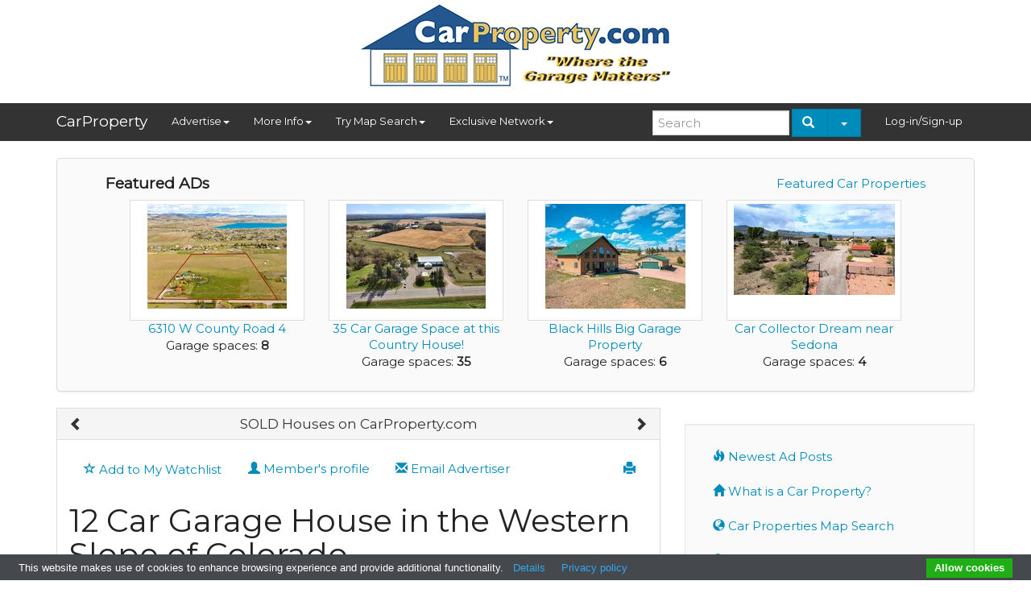

--- FILE ---
content_type: text/html; charset=utf-8
request_url: https://www.carproperty.com/12-car-garage-house-in-the-western-slope-of-colorado-ad97532377.htm
body_size: 9720
content:
<!DOCTYPE html>
<html lang="en">
<head>
    <meta charset="utf-8">
    <meta http-equiv="X-UA-Compatible" content="IE=edge">
    <meta name="viewport" content="width=device-width, initial-scale=1">

    <title>CarProperty.com / 12 Car Garage House in the Western Slope...</title>

    <meta name="description" content="12 Car Garage House in the Western Slope of Colorado: Got a house with a big garage or auto use allowed property for sale or rent? Post it here .. ...">
    <meta name="keywords" content="sold, properties, real estate, successful sales,advertising, garages, car, house, real estate">
    <meta http-equiv="Content-Type" content="text/html; charset=utf-8">
    <meta name="revisit-after" content="1 day">

    <meta property="og:site_name" content="carproperty.com"/>

            <meta property="og:url" content="https://carproperty.com/12-car-garage-house-in-the-western-slope-of-colorado-ad97532377.htm"/>
    
            <meta property="og:type" content="article"/>
        <meta property="og:title" content="12 Car Garage House in the Western Slope of Colorado"/>
        <meta property="og:description" content="View more pictures and details now"/>
    
            <meta property="og:image" content="https://carproperty.com/images/7/2377_c1012c1b4659.jpg"/>
        <meta property="og:image:type" content="image/jpeg"/>
    
    <link rel="shortcut icon" href="/favicon.ico">
    <link rel="alternate" href="/rss.php" type="application/rss+xml"/>
    <link href="/assets/css/bootstrap-yeti1.min.css?t=20220527" rel="stylesheet" type="text/css"/>
    <link href="/assets/css/lightbox.css?t=20220527" rel="stylesheet" type="text/css"/>
    <link href="/assets/css/core.css?t=20230103" rel="stylesheet" type="text/css"/>
    <script type="text/javascript" src="/assets/js/jquery-1.11.2.min.js?t=20220527"></script>
    <script type="text/javascript" src="/assets/js/bootstrap.min.js?t=20220527"></script>
    <script type="text/javascript" src="/assets/js/lightbox.min.js?t=20220527"></script>
    <script type="text/javascript"
            src="/assets/cookie-bar/cookiebar-latest.min.js?theme=grey&thirdparty=1&always=1&noGeoIp=1&showPolicyLink=1&privacyPage=https%3A%2F%2Fwww.carproperty.com%2Fprivacy-policy.htm"></script>

    <link rel="preconnect" href="https://fonts.googleapis.com">
    <link rel="preconnect" href="https://fonts.gstatic.com" crossorigin>
    <link href="https://fonts.googleapis.com/css2?family=Montserrat&display=swap" rel="stylesheet">

    
    <script async defer crossorigin="anonymous"
            src="https://connect.facebook.net/en_US/sdk.js"></script>
    <script type="text/javascript">
        
        window.fbAsyncInit = function () {
            FB.init({appId: '351972109143548', version: 'v19.0', xfbml: true});
        };
        
    </script>

            <script type="text/javascript">
            
            !function (f, b, e, v, n, t, s) {
                if (f.fbq) return;
                n = f.fbq = function () {
                    n.callMethod ?
                        n.callMethod.apply(n, arguments) : n.queue.push(arguments)
                };
                if (!f._fbq) f._fbq = n;
                n.push = n;
                n.loaded = !0;
                n.version = '2.0';
                n.queue = [];
                t = b.createElement(e);
                t.async = !0;
                t.src = v;
                s = b.getElementsByTagName(e)[0];
                s.parentNode.insertBefore(t, s)
            }(window, document, 'script',
                'https://connect.facebook.net/en_US/fbevents.js');
            

            fbq('init', '425327334529604');
             fbq('track', 'PageView');         </script>
        <noscript>
            <img height="1" width="1"
                 src="https://www.facebook.com/tr?id=425327334529604&ev=PageView&noscript=1"
                 alt=""/>
        </noscript>
        <script async src="https://www.googletagmanager.com/gtag/js?id=G-0ENRYX6DD1"></script>
    
        <script>
            window.dataLayer = window.dataLayer || [];

            function gtag() {
                dataLayer.push(arguments);
            }

            gtag('js', new Date());
            gtag('config', 'G-0ENRYX6DD1');
        </script>
    
    </head>

<body>
<div class="container hidden-xs">
    <table style="margin-bottom: 10px; width: 100%">
        <tr>
            <td style="vertical-align: middle; text-align: center">
                <a href="/" style="display: block; margin: 0 auto">
                    <picture>
                        <source srcset="/layout_images/logo.webp" type="image/webp">
                        <img width="400" height="118" src="/layout_images/logo.png" alt="Logo"/>
                    </picture>
                </a>
            </td>
            <td style="vertical-align: middle" class="visible-lg text-right">
                            </td>
        </tr>
    </table>
</div>

    <nav class="navbar navbar-default" role="navigation">
        <div class="container">
            <div class="navbar-header">
                <button type="button" class="navbar-toggle" data-toggle="collapse"
                        data-target=".navbar-ex1-collapse">
                    <span class="sr-only">Toggle navigation</span>
                    <span class="icon-bar"></span>
                    <span class="icon-bar"></span>
                    <span class="icon-bar"></span>
                </button>
                <a class="navbar-brand visible-xs visible-lg" href="/">CarProperty</a>
            </div>

            <div class="collapse navbar-collapse navbar-ex1-collapse">
                <ul class="nav navbar-nav">
                    <li class="dropdown">
                        <a href="#" class="dropdown-toggle" data-toggle="dropdown">Advertise<i
                                    class="caret"></i></a>
                        <ul class="dropdown-menu">
                            <li><a href="/add.php">Place Your Ad</a></li>
                                                        <li><a href="/page.php?l=1&id=276">Advertising Prices</a>
                            </li>
                            
                            <li><a href="/media-kit-traffic-stats.htm">Media Kit</a>
                            </li>
                            <li><a href="/advertisement.htm">Place a Sponsorship Ad</a></li>
                           
                            </li>
                        </ul>
                    </li>
                    <li class="dropdown">
                        <a href="#" class="dropdown-toggle" data-toggle="dropdown">More Info<i
                                    class="caret"></i></a>
                        <ul class="dropdown-menu">
                            <li><a href="/">Home</a></li>
                            <li><a href="/what-is-a-car-property.htm">What is a Car Property?</a>
                            </li>
                            <li><a href="/about-carproperty.htm">About Us</a></li>
                            <li><a href="/contact-us.htm">Contact Us</a></li>
                            <li><a href="/terms-of-use.htm">Terms of Use and DMCA</a></li>
                            <li><a href="/privacy-policy.htm">Privacy and Cookie Policy</a></li>
                            <li><a href="/jobs.htm">Jobs</a></li>
                            <li><a href="/press-coverage.htm">Press Coverage</a></li>
                            
                            
                        </ul>
                    </li>
                    <li class="dropdown hidden-md">
                        <a href="#" class="dropdown-toggle" data-toggle="dropdown">Try Map Search<i
                                    class="caret"></i></a>
                        <ul class="dropdown-menu">
                            <li><a href="/map.htm">Find Car Properties using a Map</a></li>
                        </ul>
                    </li>
                    <li class="dropdown">
                        <a href="#" class="dropdown-toggle" data-toggle="dropdown">Exclusive Network<i
                                    class="caret"></i></a>
                        <ul class="dropdown-menu">
                            <li><a href="/about-agent-marketing-network.htm">Get Your Exclusive Territories</a></li>
                           
                            <li><a href="/zip-code-map-search.htm">Sign-up Exclusive Territories with Map</a></li>
                            <li><a href="/agent_search.php">Find Exclusive Agent to Help You</a></li>
                                    
                            <li><a href="/agent-map-search.htm">Use Map to Find Exclusive Agent</a></li>
                        </ul>
                    </li>
                </ul>
                <ul class="nav navbar-nav navbar-right">
                                                                    <li><a href="/member_login.php">Log-in/Sign-up</a></li>
                                    </ul>
                <form action="/search.php" class="navbar-form navbar-right hidden-sm" role="search">
                    <div class="form-group">
                        <input type="text" name="searchword" class="form-control" style="width: 170px"
                               placeholder="Search">
                    </div>
                    <div class="btn-group">
                        <button type="submit" class="btn btn-primary hidden-xs"><i
                                    class="glyphicon glyphicon-search"></i>&nbsp;
                        </button>
                        <button type="button" class="btn btn-primary dropdown-toggle hidden-xs"
                                data-toggle="dropdown" aria-expanded="false">
                            <span class="caret"></span>
                        </button>
                        <ul class="dropdown-menu" role="menu">
                            <li><a href="/search.htm">Address Search</a></li>
                           
                            <li><a href="/map.htm">Map Search</a></li>
                            <li><a href="/agent-map-search.htm">Exclusive Agents Map Search</a></li>
                            
                        </ul>
                    </div>
                </form>
            </div>
        </div>
    </nav>

<div class="container">
    
            <div class="row hidden-print">
            <div class="col-sm-12">
                <div class="jumbotron featured">
                    <a href="/featured.php" class="pull-right" style="margin-top: 10px">Featured Car Properties</a>
                    <h4>Featured ADs</h4>
                    <div id='featuredbox'></div>
                </div>
            </div>
        </div>
    
        <script type="text/javascript">
            function nextAd() {
                var elBox = document.getElementById('featuredbox');
                var request = new XMLHttpRequest();
                request.abort();
                request.open("GET", '/ajax-banner.php?ts=' + Date.now(), true);
                request.onreadystatechange = function () {
                    if (request.readyState === 4) {
                        elBox.innerHTML = request.responseText;
                    }
                };
                request.send(null);
            }

            document.addEventListener('DOMContentLoaded', function () {
                nextAd();
                setInterval(function () {
                    nextAd();
                }, 8000);
            })
        </script>
    
    
    <div class="row">
        <article class="col-sm-8"><link rel="stylesheet" href="/assets/splide/splide.min.css">
<script src="/assets/splide/splide.min.js"></script>

<link rel="stylesheet" href="/assets/leaflet/leaflet-combined.css"/>
<script src="/assets/leaflet/leaflet.js"></script>
<script src="/assets/leaflet/Control.Geocoder.js"></script>

<script type="text/javascript">
    var aId = "97532377";
    var aCatId = "12";
    var aTitle = "12 Car Garage House in the Western Slope of Colorado";

    
    fbq('track', 'ViewContent', {
        content_category: 'AD',
        content_type: 'product',
        content_ids: [aId],
        content_name: aTitle,
        product_catalog_id: aCatId,
    });

    document.addEventListener('DOMContentLoaded', function () {
        var main = new Splide('#main-carousel', {
            heightRatio: .7,
            type: 'fade',
            rewind: true,
            pagination: false,
            // arrows: false,
            lazyLoad: 'nearby',
        });

        var thumbnails = new Splide('#thumbnail-carousel', {
            fixedWidth: 90,
            fixedHeight: 63,
            gap: 5,
            rewind: true,
            pagination: false,
            isNavigation: true,
            lazyLoad: 'sequential',
            dragMinThreshold: 10,
            focus: 'center',
            arrows: false,
            breakpoints: {
                600: {
                    fixedWidth: 60,
                    fixedHeight: 42,
                }
            }
        });

        main.sync(thumbnails);
        main.mount();
        thumbnails.mount();
    });

    
</script>

<div class="panel panel-default">
    <div class="panel-heading">
        <h3 class="panel-title text-center">
                            <a class="pull-left" href="https://carproperty.com/ranch-house-with-extreme-garage-ad21602372.htm" title="Previous">
                    <i class="glyphicon glyphicon-chevron-left"></i>
                </a>
                        <a href="https://carproperty.com/sold-houses-on-carproperty-com-category12.htm" title="Similar ADs">SOLD Houses on CarProperty.com</a>
                            <a class="pull-right" href="https://carproperty.com/northern-california-car-collectors-15-car-garage-ranch-estate-ad10442379.htm" title="Next">
                    <i class="glyphicon glyphicon-chevron-right"></i>
                </a>
                    </h3>
    </div>
    <div class="panel-body">
        <ul class="nav nav-pills">
            <li class="pull-right"><a href="#" onclick="window.print();return false;"><i
                            class="glyphicon glyphicon-print"></i></a></li>
            <li>
                                    <a class="add_fav btn" href="/member_login.php?redirect=%2Fdetail.php%3Fid=97532377">
                        <i class="glyphicon glyphicon-star-empty"></i>
                        Add to My Watchlist
                    </a>
                            </li>
            <li>
                <a href="https://carproperty.com/linda-afman-member2545.htm" id="sellerad">
                    <i class="glyphicon glyphicon-user"></i>
                    Member's profile
                </a>
            </li>
            <li>
                <a href="/chat.php?channel=MjU0NSwyMzc3">
                    <i class="glyphicon glyphicon-envelope"></i> Email Advertiser
                </a>
            </li>
            <li class="fb-share-button" data-href="https://carproperty.com/12-car-garage-house-in-the-western-slope-of-colorado-ad97532377.htm" data-layout="button" data-size="small">
                    <a target="_blank"
                       href="https://www.facebook.com/sharer/sharer.php?u=&amp;src=sdkpreparse"
                       class="fb-xfbml-parse-ignore">
                        Share
                    </a>
            </li>
            <style>.fb_iframe_widget>span{padding: 10px 0 0 10px}</style>
        </ul>

        
        
        <h1 style="word-break: break-word">12 Car Garage House in the Western Slope of Colorado</h1>
        <p class="sold"><b>This ad is marked as Sold</b></p>
        <section id="main-carousel" class="splide" style="margin-top: 20px">
            <div class="splide__track">
                <ul class="splide__list">
                                            <li class="splide__slide">
                            <a href="/images/7/2377_c1012c1b4659.webp" data-lightbox="set1" data-title="12 Car Garage House in the Western Slope of Colorado">
                                                                    <picture>
                                        <source srcset="/images/7/2377_c1012c1b4659.webp" type="image/webp">
                                        <img src="/images/7/2377_c1012c1b4659.jpg" alt=""/>
                                    </picture>
                                                            </a>
                        </li>
                                            <li class="splide__slide">
                            <a href="/images/7/2377_2fdca1db6a84.webp" data-lightbox="set1" data-title="12 Car Garage House in the Western Slope of Colorado">
                                                                    <img data-splide-lazy-srcset="/images/7/2377_2fdca1db6a84.webp"
                                         data-splide-lazy="/images/7/2377_2fdca1db6a84.jpg"
                                         src="[data-uri]"
                                         loading="lazy"
                                         alt=""/>
                                                            </a>
                        </li>
                                            <li class="splide__slide">
                            <a href="/images/7/2377_7fa372762157.webp" data-lightbox="set1" data-title="12 Car Garage House in the Western Slope of Colorado">
                                                                    <img data-splide-lazy-srcset="/images/7/2377_7fa372762157.webp"
                                         data-splide-lazy="/images/7/2377_7fa372762157.jpg"
                                         src="[data-uri]"
                                         loading="lazy"
                                         alt=""/>
                                                            </a>
                        </li>
                                            <li class="splide__slide">
                            <a href="/images/7/2377_49bbaa323667.webp" data-lightbox="set1" data-title="12 Car Garage House in the Western Slope of Colorado">
                                                                    <img data-splide-lazy-srcset="/images/7/2377_49bbaa323667.webp"
                                         data-splide-lazy="/images/7/2377_49bbaa323667.jpg"
                                         src="[data-uri]"
                                         loading="lazy"
                                         alt=""/>
                                                            </a>
                        </li>
                                            <li class="splide__slide">
                            <a href="/images/7/2377_6a1b7bdb5955.webp" data-lightbox="set1" data-title="12 Car Garage House in the Western Slope of Colorado">
                                                                    <img data-splide-lazy-srcset="/images/7/2377_6a1b7bdb5955.webp"
                                         data-splide-lazy="/images/7/2377_6a1b7bdb5955.jpg"
                                         src="[data-uri]"
                                         loading="lazy"
                                         alt=""/>
                                                            </a>
                        </li>
                                    </ul>
            </div>
        </section>

        <section id="thumbnail-carousel" class="splide">
            <div class="splide__track">
                <ul class="splide__list">
                                            <li class="splide__slide" style="height: 60px">
                                                            <picture>
                                    <source srcset="/images/7/2377_c1012c1b4659_tmb1.webp" type="image/webp">
                                    <img src="/images/7/2377_c1012c1b4659_tmb1.jpg" alt=""/>
                                </picture>
                                                    </li>
                                            <li class="splide__slide" style="height: 60px">
                                                            <picture>
                                    <source srcset="/images/7/2377_2fdca1db6a84_tmb1.webp" type="image/webp">
                                    <img src="/images/7/2377_2fdca1db6a84_tmb1.jpg" alt=""/>
                                </picture>
                                                    </li>
                                            <li class="splide__slide" style="height: 60px">
                                                            <img data-splide-lazy-srcset="/images/7/2377_7fa372762157_tmb1.webp"
                                     data-splide-lazy="/images/7/2377_7fa372762157_tmb1.jpg"
                                     src="[data-uri]"
                                     loading="lazy"
                                     alt=""/>
                                                    </li>
                                            <li class="splide__slide" style="height: 60px">
                                                            <img data-splide-lazy-srcset="/images/7/2377_49bbaa323667_tmb1.webp"
                                     data-splide-lazy="/images/7/2377_49bbaa323667_tmb1.jpg"
                                     src="[data-uri]"
                                     loading="lazy"
                                     alt=""/>
                                                    </li>
                                            <li class="splide__slide" style="height: 60px">
                                                            <img data-splide-lazy-srcset="/images/7/2377_6a1b7bdb5955_tmb1.webp"
                                     data-splide-lazy="/images/7/2377_6a1b7bdb5955_tmb1.jpg"
                                     src="[data-uri]"
                                     loading="lazy"
                                     alt=""/>
                                                    </li>
                                    </ul>
            </div>
        </section>

        <div>
            <table style="font-size: 14px">
                <tr>
                    <td colspan="2">
                        <h4>Description:</h4>
                        <hr class="soften"/>
                    </td>
                </tr>
                <tr>
                    <td colspan="2" class="wwrap">SOLD!!<br />
<br />
Auto or car aficionado's perfect property. 81'x 32' stucco finished garage with 20 x 32 finished bonus room (man cave). <br />
<br />
Custom built home on a 2 acre site that offers excellent views all around. <br />
<br />
Each bedroom includes an adjoining bath. Master suite opens to outside area for easy access to hot tub. <br />
<br />
Classy kitchen offers cozy morning coffee cove area with window views to outdoor patio area. <br />
<br />
Living room, with separate area for accommodating that special size flat screen TV and all your electronic equipment. <br />
<br />
Formal dining area for that special get together. <br />
<br />
Lush landscape all around home, watered with sprinkler and drip system. Stucco potting shed for all your garden equipment.</td>
                </tr>
                <tr>
                    <td colspan="2">
                        <h4>Members profile:</h4>
                        <hr class="soften"/>
                    </td>
                </tr>
                <tr>
                    <td style="width: 40%">Advertised by:</td>
                    <td>
                        <a href="https://carproperty.com/linda-afman-member2545.htm" id="sellerad">
                            <i class="glyphicon glyphicon-user"></i>
                            <b>linda afman</b> (click here to see full profile)
                        </a>
                    </td>
                </tr>
                <tr>
                    <td>Email:</td>
                    <td>
                        <a href="/chat.php?channel=MjU0NSwyMzc3">Email Advertiser</a>
                    </td>
                </tr>

                <tr>
                    <td colspan="2"><h4>Ad Details</h4>
                        <hr class="soften"/>
                    </td>
                </tr>

                                                                                                            <tr>
                            <td>Property is</td>
                            <td class="wwrap">
                                                                                                            Sold
                                                                                                                                                                        </td>
                        </tr>
                                                                                                                                <tr>
                            <td>Garage Spaces (put 0 if this does not apply)</td>
                            <td class="wwrap">
                                                                                                            12.00
                                                                                                                                                                        </td>
                        </tr>
                                                                                                                                <tr>
                            <td>Price Info</td>
                            <td class="wwrap">
                                                                                                            Sold on 12/26/12: $615,500
                                                                                                                                                                        </td>
                        </tr>
                                                                                                                                <tr>
                            <td>Price:</td>
                            <td class="wwrap">
                                                                                                            $699,000
                                        USD                                                                                                                                </td>
                        </tr>
                                                                                                                                <tr>
                            <td>Celebrity Owned</td>
                            <td class="wwrap">
                                                                                                            No
                                                                                                                                                                        </td>
                        </tr>
                                                                                                                                <tr>
                            <td>Garage Sq. Ft.</td>
                            <td class="wwrap">
                                                                                                            2592
                                                                                                                                                                        </td>
                        </tr>
                                                                                                                                <tr>
                            <td>Garage A/C & Heat System</td>
                            <td class="wwrap">
                                                                                                            Both A/C and Heat
                                                                                                                                                                        </td>
                        </tr>
                                                                                                                                <tr>
                            <td>Garage Buildings</td>
                            <td class="wwrap">
                                                                                                            Both Attached and Detached
                                                                                                                                                                        </td>
                        </tr>
                                                                                                                                <tr>
                            <td>Workshop</td>
                            <td class="wwrap">
                                                                                                            Yes
                                                                                                                                                                        </td>
                        </tr>
                                                                                                                                <tr>
                            <td>Car Lifts</td>
                            <td class="wwrap">
                                                                                                            No
                                                                                                                                                                        </td>
                        </tr>
                                                                                                                                <tr>
                            <td>RV Parking</td>
                            <td class="wwrap">
                                                                                                            Electrical Hookups, Both Inside and Outside, Yes
                                                                                                                                                                        </td>
                        </tr>
                                                                                                                                <tr>
                            <td>Other Features</td>
                            <td class="wwrap">
                                                                                                            High Ceilings, Separate Storage Areas, Electric Door Openers, Extended Length Garage
                                                                                                                                                                        </td>
                        </tr>
                                                                                                            <tr>
                                <td colspan="2">
                                    <h4>...and then there is the House</h4>
                                    <hr class="soften"/>
                                </td>
                            </tr>
                                                                        <tr>
                            <td>Bedrooms</td>
                            <td class="wwrap">
                                                                                                            3
                                                                                                                                                                        </td>
                        </tr>
                                                                                                                                <tr>
                            <td>Bathrooms</td>
                            <td class="wwrap">
                                                                                                            3
                                                                                                                                                                        </td>
                        </tr>
                                                                                                                                <tr>
                            <td>House Sq. Ft.</td>
                            <td class="wwrap">
                                                                                                            3264
                                                                                                                                                                        </td>
                        </tr>
                                                                                                                                <tr>
                            <td>Swimming Pool</td>
                            <td class="wwrap">
                                                                                                            No
                                                                                                                                                                        </td>
                        </tr>
                                                                                                                                <tr>
                            <td>Jacuzzi Hot Tub</td>
                            <td class="wwrap">
                                                                                                            Yes
                                                                                                                                                                        </td>
                        </tr>
                                                                                                                                <tr>
                            <td>Wine Cellar</td>
                            <td class="wwrap">
                                                                                                            No
                                                                                                                                                                        </td>
                        </tr>
                                                                                                                                <tr>
                            <td>Tennis Court</td>
                            <td class="wwrap">
                                                                                                            No
                                                                                                                                                                        </td>
                        </tr>
                                                                                                                                <tr>
                            <td>Basketball Court</td>
                            <td class="wwrap">
                                                                                                            No
                                                                                                                                                                        </td>
                        </tr>
                                                                                                                                <tr>
                            <td>Lot/Parcel Type</td>
                            <td class="wwrap">
                                                                                                            Rural Neighborhood, Zoned Residential, Buildings and Land, Fee Simple
                                                                                                                                                                        </td>
                        </tr>
                                                                                                            <tr>
                                <td colspan="2">
                                    <h4>For Sale at Auction</h4>
                                    <hr class="soften"/>
                                </td>
                            </tr>
                                                                        <tr>
                            <td>Auction Sale?</td>
                            <td class="wwrap">
                                                                                                            No
                                                                                                                                                                        </td>
                        </tr>
                                                                                                            <tr>
                                <td colspan="2">
                                    <h4>Unique Sale Issues</h4>
                                    <hr class="soften"/>
                                </td>
                            </tr>
                                                                        <tr>
                            <td>Type of Sale</td>
                            <td class="wwrap">
                                                                                                            Real Estate Agency Sale
                                                                                                                                                                        </td>
                        </tr>
                                                                                                            <tr>
                                <td colspan="2">
                                    <h4>Location</h4>
                                    <hr class="soften"/>
                                </td>
                            </tr>
                                                                            <tr>
                                <td></td>
                                <td>
                                    <a target="_blank" href="https://www.google.com/maps?q=39.15247,-108.64096"
                                        style="margin: 10px 0; font-weight: bold; display: flex; align-items: center; gap: 8px">
                                        <span>View on map</span>
                                        <svg xmlns="http://www.w3.org/2000/svg" width="24" height="24" viewBox="0 0 24 24" fill="none" stroke="currentColor" stroke-width="2" stroke-linecap="round" stroke-linejoin="round" class="icon icon-tabler icons-tabler-outline icon-tabler-map-share"><path stroke="none" d="M0 0h24v24H0z" fill="none"/><path d="M13 19l-4 -2l-6 3v-13l6 -3l6 3l6 -3v9" /><path d="M9 4v13" /><path d="M15 7v6.5" /><path d="M16 22l5 -5" /><path d="M21 21.5v-4.5h-4.5" /></svg>
                                    </a>
                                </td>
                            </tr>
                                                <tr>
                            <td>Address</td>
                            <td class="wwrap">
                                                                                                            1014 Pritchard Mesa Ct.
                                                                                                                                                                        </td>
                        </tr>
                                                                                                                                <tr>
                            <td>City</td>
                            <td class="wwrap">
                                                                                                            Grand Junction
                                                                                                                                                                        </td>
                        </tr>
                                                                                                                                <tr>
                            <td>State</td>
                            <td class="wwrap">
                                                                                                            CO
                                                                                                                                                                        </td>
                        </tr>
                                                                                                                                <tr>
                            <td>Postal Code</td>
                            <td class="wwrap">
                                                                                                            81505
                                                                                                                                                                        </td>
                        </tr>
                                                                                                                                <tr>
                            <td>Country</td>
                            <td class="wwrap">
                                                                                                            USA
                                                                                                                                                                        </td>
                        </tr>
                                                                                                            <tr>
                                <td colspan="2">
                                    <h4>Call Me!</h4>
                                    <hr class="soften"/>
                                </td>
                            </tr>
                                                                        <tr>
                            <td>Phone</td>
                            <td class="wwrap">
                                                                                                            <a href="/member_login.php?redirect=%2Fdetail.php%3Fid=97532377">
                                            Sign in to see details
                                        </a>
                                                                                                                                </td>
                        </tr>
                                                                                                                                <tr>
                            <td>Cell Phone</td>
                            <td class="wwrap">
                                                                                                            <a href="/member_login.php?redirect=%2Fdetail.php%3Fid=97532377">
                                            Sign in to see details
                                        </a>
                                                                                                                                </td>
                        </tr>
                                                                                                                                <tr>
                            <td>Fax</td>
                            <td class="wwrap">
                                                                                                            970-242-0436
                                                                                                                                                                        </td>
                        </tr>
                                    
                <tr>
                    <td>Ad id:</td>
                    <td>97532377</td>
                </tr>

                                
                
                <tr>
                    <td><B>Views:</B></td>
                    <td><B>20155</B></td>
                </tr>

                <tr>
                    <td colspan="2">
                        
                                            </td>
                </tr>
            </table>
        </div>
    </div>
</div></article>

<aside class="col-sm-4 hidden-print">
    <div class="text-center" style="margin-bottom: 20px">
    <script type="text/javascript">
var bannersnack_embed = {"hash":"bc3wkeeau","width":300,"height":250,"t":1465932769,"userId":23907401,"type":"html5"};
</script>
<script type="text/javascript" src="//cdn.bannersnack.com/iframe/embed.js"></script>    </div>
        <div class="well">
        <ul class="nav nav-pills nav-stacked">
            <li><a href="/latestads.php"><i class="glyphicon glyphicon-fire"></i> Newest Ad Posts</a></li>
            <li><a href="/what-is-a-car-property.htm" class="leftNav"><i class="glyphicon glyphicon-home"></i> What is a Car Property?</a></li>
            <li><a href="/map.htm"><i class="glyphicon glyphicon-globe"></i> Car Properties Map Search</a></li>
            <li><a href="/agent-map-search.htm"><i class="glyphicon glyphicon-search"></i> Exclusive Agents Map Search</a></li>
            <li><a href="/mostviewed.php"><i class="glyphicon glyphicon-fire"></i> Most Popular</a></li>
            <li><a href="/fav.php" class="leftNav"><i class="glyphicon glyphicon-star"><font size="4"></i> Your Watchlist </a></font></li>
            
            
            
        </ul>
    </div>

    <div class="panel panel-default">
        <div class="panel-heading">
            <h2 class="panel-title">Garage Space Search&trade;</h2>
        </div>
        <div class="panel-body" style="padding: 5px">
            <form action="/garage_search.php" method="get" role="form">
                <div class="form-group">
                    <label class="control-label">Garage Spaces (from - to)</label>
                    <div class="row">
                        <div class="col-xs-5">
                            <input name="e_36_from" type="text" placeholder="0" class="form-control">
                        </div>
                        <div class="col-xs-2 text-center">&mdash;</div>
                        <div class="col-xs-5">
                            <input name="e_36_to" type="text" placeholder="999" class="form-control">
                        </div>
                    </div>
                </div>
                <div class="form-group">
                    <div class="checkbox">
                        <label class="col-xs-6">
                            <input name="for_sale" type="checkbox" value="1" checked> For sale
                        </label>
                        <label class="col-xs-6">
                            <input name="for_rent" type="checkbox" value="1" checked> For rent
                        </label>
                    </div>
                </div>
                <p class="text-center">
                    <br/><br/>
                    <input type="reset" name="reset" class="btn btn-default" value="Reset"/>
                    <input type="submit" name="submit" class="btn btn-primary" value="Search" />
                    <br/><br/>
                    <a href="/search.php">Detailed Search</a>
                </p>
            </form>
        </div>
    </div>



                <div class="text-center hidden-xs">
        <script async src="https://pagead2.googlesyndication.com/pagead/js/adsbygoogle.js?client=ca-pub-2746521750085343"
     crossorigin="anonymous"></script>
<!-- 160x600 Run of Site #1 - Minimalist -->
<ins class="adsbygoogle"
     style="display:inline-block;width:160px;height:600px"
     data-ad-client="ca-pub-2746521750085343"
     data-ad-slot="6101013203"></ins>
<script>
     (adsbygoogle = window.adsbygoogle || []).push({});
</script>        </div>

    
    <div class="text-center">
        <script async src="https://pagead2.googlesyndication.com/pagead/js/adsbygoogle.js?client=ca-pub-2746521750085343"
     crossorigin="anonymous"></script>
<!-- 336x280 Run of the Site Minalmilist -->
<ins class="adsbygoogle"
     style="display:inline-block;width:336px;height:280px"
     data-ad-client="ca-pub-2746521750085343"
     data-ad-slot="8963184808"></ins>
<script>
     (adsbygoogle = window.adsbygoogle || []).push({});
</script>    </div>
</aside>
</div>
</div>

<footer>
    <div class="container">
        <div id="alphassl">
        
        </div>

        <p class="text-center" style="margin-top: 16px">
            
           <B>  <a href="/add.php">Click here</a> to Post Your AD</B> 
          
           <br>   
            &copy;2026 CarProperty.com  All rights reserved.
            <br/>
            <a href="/terms-of-use.htm">DMCA Policy and Terms of Use Agreement</a> |
            <a href="/privacy-policy.htm">Privacy Policy</a> 
        
        </p>
                <p class="text-center" style="margin-top: 10px">
            <small>
                These phrases: Car Property&trade; Car Properties&trade; CarProperty.com&trade; are trademarks of this company.
                Have a question? Text or call us at <a href="tel:13074591895">1-307-459-1895.</a>
                
            
            </small>
        </p>
        

<table class="center-table">
    
   <thead>
      <tr><B> Find Car Properties by State: </b></tr>
   </thead>

<tr><a href="https://www.carproperty.com/search.php?do_search=Search&searchword=&catid_search=0&e_36_from=&e_36_to=&e_9_from=&e_9_to=&e_22=&e_24=&e_25=AL&e_33=&e_26=&do_search=Search">Alabama, </a></tr>

<tr><a href="https://www.carproperty.com/search.php?do_search=Search&searchword=&catid_search=0&e_36_from=&e_36_to=&e_9_from=&e_9_to=&e_22=&e_24=&e_25=AK&e_33=&e_26=&do_search=Search">Alaska, </a></tr>

<tr><a href="https://www.carproperty.com/search.php?do_search=Search&searchword=&catid_search=0&e_36_from=&e_36_to=&e_9_from=&e_9_to=&e_22=&e_24=&e_25=AZ&e_33=&e_26=&do_search=Search">Arizona, </a></tr>

<tr><a href="https://www.carproperty.com/search.php?do_search=Search&searchword=&catid_search=0&e_36_from=&e_36_to=&e_9_from=&e_9_to=&e_22=&e_24=&e_25=AR&e_33=&e_26=&do_search=Search">Arkansas, </a></tr>

<tr><a href="https://www.carproperty.com/search.php?do_search=Search&searchword=&catid_search=0&e_36_from=&e_36_to=&e_9_from=&e_9_to=&e_22=&e_24=&e_25=CA&e_33=&e_26=&do_search=Search">California, </a></tr>

<tr><a href="https://www.carproperty.com/search.php?do_search=Search&searchword=&catid_search=0&e_36_from=&e_36_to=&e_9_from=&e_9_to=&e_22=&e_24=&e_25=CO&e_33=&e_26=&do_search=Search">Colorado, </a></tr>

<tr><a href="https://www.carproperty.com/search.php?do_search=Search&searchword=&catid_search=0&e_36_from=&e_36_to=&e_9_from=&e_9_to=&e_22=&e_24=&e_25=CT&e_33=&e_26=&do_search=Search">Connecticut, </a></tr>

<tr><a href="https://www.carproperty.com/search.php?do_search=Search&searchword=&catid_search=0&e_36_from=&e_36_to=&e_9_from=&e_9_to=&e_22=&e_24=&e_25=DE&e_33=&e_26=&do_search=Search">Delaware, </a></tr>

<tr><a href="https://www.carproperty.com/search.php?do_search=Search&searchword=&catid_search=0&e_36_from=&e_36_to=&e_9_from=&e_9_to=&e_22=&e_24=&e_25=FL&e_33=&e_26=&do_search=Search">Florida, </a></tr>

<tr><a href="https://www.carproperty.com/search.php?do_search=Search&searchword=&catid_search=0&e_36_from=&e_36_to=&e_9_from=&e_9_to=&e_22=&e_24=&e_25=GA&e_33=&e_26=&do_search=Search">Georgia, </a></tr>

<tr><a href="https://www.carproperty.com/search.php?do_search=Search&searchword=&catid_search=0&e_36_from=&e_36_to=&e_9_from=&e_9_to=&e_22=&e_24=&e_25=HI&e_33=&e_26=&do_search=Search">Hawaii, </a></tr>

<tr><a href="https://www.carproperty.com/search.php?do_search=Search&searchword=&catid_search=0&e_36_from=&e_36_to=&e_9_from=&e_9_to=&e_22=&e_24=&e_25=ID&e_33=&e_26=&do_search=Search">Idaho, </a></tr>

<tr><a href="https://www.carproperty.com/search.php?do_search=Search&searchword=&catid_search=0&e_36_from=&e_36_to=&e_9_from=&e_9_to=&e_22=&e_24=&e_25=IL&e_33=&e_26=&do_search=Search">Illinois, </a></tr>

<tr><a href="https://www.carproperty.com/search.php?do_search=Search&searchword=&catid_search=0&e_36_from=&e_36_to=&e_9_from=&e_9_to=&e_22=&e_24=&e_25=IN&e_33=&e_26=&do_search=Search">Indiana, </a></tr>

<tr><a href="https://www.carproperty.com/search.php?do_search=Search&searchword=&catid_search=0&e_36_from=&e_36_to=&e_9_from=&e_9_to=&e_22=&e_24=&e_25=IA&e_33=&e_26=&do_search=Search">Iowa, </a></tr>

<tr><a href="https://www.carproperty.com/search.php?do_search=Search&searchword=&catid_search=0&e_36_from=&e_36_to=&e_9_from=&e_9_to=&e_22=&e_24=&e_25=KS&e_33=&e_26=&do_search=Search">Kansas, </a></tr>

<tr><a href="https://www.carproperty.com/search.php?do_search=Search&searchword=&catid_search=0&e_36_from=&e_36_to=&e_9_from=&e_9_to=&e_22=&e_24=&e_25=KY&e_33=&e_26=&do_search=Search">Kentucky, </a></tr>

<tr><a href="https://www.carproperty.com/search.php?do_search=Search&searchword=&catid_search=0&e_36_from=&e_36_to=&e_9_from=&e_9_to=&e_22=&e_24=&e_25=LA&e_33=&e_26=&do_search=Search">Louisiana, </a></tr>

<tr><a href="https://www.carproperty.com/search.php?do_search=Search&searchword=&catid_search=0&e_36_from=&e_36_to=&e_9_from=&e_9_to=&e_22=&e_24=&e_25=ME&e_33=&e_26=&do_search=Search">Maine, </a></tr>

<tr><a href="https://www.carproperty.com/search.php?do_search=Search&searchword=&catid_search=0&e_36_from=&e_36_to=&e_9_from=&e_9_to=&e_22=&e_24=&e_25=MD&e_33=&e_26=&do_search=Search">Maryland, </a></tr>

<tr><a href="https://www.carproperty.com/search.php?do_search=Search&searchword=&catid_search=0&e_36_from=&e_36_to=&e_9_from=&e_9_to=&e_22=&e_24=&e_25=MA&e_33=&e_26=&do_search=Search">Massachusetts, </a></tr>

<tr><a href="https://www.carproperty.com/search.php?do_search=Search&searchword=&catid_search=0&e_36_from=&e_36_to=&e_9_from=&e_9_to=&e_22=&e_24=&e_25=MI&e_33=&e_26=&do_search=Search">Michigan, </a></tr>

<tr><a href="https://www.carproperty.com/search.php?do_search=Search&searchword=&catid_search=0&e_36_from=&e_36_to=&e_9_from=&e_9_to=&e_22=&e_24=&e_25=MN&e_33=&e_26=&do_search=Search">Minnesota, </a></tr>

<tr><a href="https://www.carproperty.com/search.php?do_search=Search&searchword=&catid_search=0&e_36_from=&e_36_to=&e_9_from=&e_9_to=&e_22=&e_24=&e_25=MS&e_33=&e_26=&do_search=Search">Mississippi, </a></tr>

<tr><a href="https://www.carproperty.com/search.php?do_search=Search&searchword=&catid_search=0&e_36_from=&e_36_to=&e_9_from=&e_9_to=&e_22=&e_24=&e_25=MO&e_33=&e_26=&do_search=Search">Missouri, </a></tr>

<tr><a href="https://www.carproperty.com/search.php?do_search=Search&searchword=&catid_search=0&e_36_from=&e_36_to=&e_9_from=&e_9_to=&e_22=&e_24=&e_25=MT&e_33=&e_26=&do_search=Search">Montana, </a></tr>

<tr><a href="https://www.carproperty.com/search.php?do_search=Search&searchword=&catid_search=0&e_36_from=&e_36_to=&e_9_from=&e_9_to=&e_22=&e_24=&e_25=NE&e_33=&e_26=&do_search=Search">Nebraska, </a></tr>

<tr><a href="https://www.carproperty.com/search.php?do_search=Search&searchword=&catid_search=0&e_36_from=&e_36_to=&e_9_from=&e_9_to=&e_22=&e_24=&e_25=NV&e_33=&e_26=&do_search=Search">Nevada, </a></tr>

<tr><a href="https://www.carproperty.com/search.php?do_search=Search&searchword=&catid_search=0&e_36_from=&e_36_to=&e_9_from=&e_9_to=&e_22=&e_24=&e_25=NH&e_33=&e_26=&do_search=Search">New Hampshire, </a></tr>

<tr><a href="https://www.carproperty.com/search.php?do_search=Search&searchword=&catid_search=0&e_36_from=&e_36_to=&e_9_from=&e_9_to=&e_22=&e_24=&e_25=NJ&e_33=&e_26=&do_search=Search">New Jersey, </a></tr>

<tr><a href="https://www.carproperty.com/search.php?do_search=Search&searchword=&catid_search=0&e_36_from=&e_36_to=&e_9_from=&e_9_to=&e_22=&e_24=&e_25=NM&e_33=&e_26=&do_search=Search">New Mexico, </a></tr>

<tr><a href="https://www.carproperty.com/search.php?do_search=Search&searchword=&catid_search=0&e_36_from=&e_36_to=&e_9_from=&e_9_to=&e_22=&e_24=&e_25=NY&e_33=&e_26=&do_search=Search">New York, </a></tr>

<tr><a href="https://www.carproperty.com/search.php?do_search=Search&searchword=&catid_search=0&e_36_from=&e_36_to=&e_9_from=&e_9_to=&e_22=&e_24=&e_25=NC&e_33=&e_26=&do_search=Search">North Carolina, </a></tr>

<tr><a href="https://www.carproperty.com/search.php?do_search=Search&searchword=&catid_search=0&e_36_from=&e_36_to=&e_9_from=&e_9_to=&e_22=&e_24=&e_25=ND&e_33=&e_26=&do_search=Search">North Dakota, </a></tr>

<tr><a href="https://www.carproperty.com/search.php?do_search=Search&searchword=&catid_search=0&e_36_from=&e_36_to=&e_9_from=&e_9_to=&e_22=&e_24=&e_25=OH&e_33=&e_26=&do_search=Search">Ohio, </a></tr>

<tr><a href="https://www.carproperty.com/search.php?do_search=Search&searchword=&catid_search=0&e_36_from=&e_36_to=&e_9_from=&e_9_to=&e_22=&e_24=&e_25=OK&e_33=&e_26=&do_search=Search">Oklahoma, </a></tr>

<tr><a href="https://www.carproperty.com/search.php?do_search=Search&searchword=&catid_search=0&e_36_from=&e_36_to=&e_9_from=&e_9_to=&e_22=&e_24=&e_25=OR&e_33=&e_26=&do_search=Search">Oregon, </a></tr>

<tr><a href="https://www.carproperty.com/search.php?do_search=Search&searchword=&catid_search=0&e_36_from=&e_36_to=&e_9_from=&e_9_to=&e_22=&e_24=&e_25=PA&e_33=&e_26=&do_search=Search">Pennsylvania, </a></tr>

<tr><a href="https://www.carproperty.com/search.php?do_search=Search&searchword=&catid_search=0&e_36_from=&e_36_to=&e_9_from=&e_9_to=&e_22=&e_24=&e_25=RI&e_33=&e_26=&do_search=Search">Rhode Island, </a></tr>

<tr><a href="https://www.carproperty.com/search.php?do_search=Search&searchword=&catid_search=0&e_36_from=&e_36_to=&e_9_from=&e_9_to=&e_22=&e_24=&e_25=SC&e_33=&e_26=&do_search=Search">South Carolina, </a></tr>

<tr><a href="https://www.carproperty.com/search.php?do_search=Search&searchword=&catid_search=0&e_36_from=&e_36_to=&e_9_from=&e_9_to=&e_22=&e_24=&e_25=SD&e_33=&e_26=&do_search=Search">South Dakota, </a></tr>

<tr><a href="https://www.carproperty.com/search.php?do_search=Search&searchword=&catid_search=0&e_36_from=&e_36_to=&e_9_from=&e_9_to=&e_22=&e_24=&e_25=TN&e_33=&e_26=&do_search=Search">Tennessee, </a></tr>

<tr><a href="https://www.carproperty.com/search.php?do_search=Search&searchword=&catid_search=0&e_36_from=&e_36_to=&e_9_from=&e_9_to=&e_22=&e_24=&e_25=TX&e_33=&e_26=&do_search=Search">Texas, </a></tr>

<tr><a href="https://www.carproperty.com/search.php?do_search=Search&searchword=&catid_search=0&e_36_from=&e_36_to=&e_9_from=&e_9_to=&e_22=&e_24=&e_25=UT&e_33=&e_26=&do_search=Search">Utah, </a></tr>

<tr><a href="https://www.carproperty.com/search.php?do_search=Search&searchword=&catid_search=0&e_36_from=&e_36_to=&e_9_from=&e_9_to=&e_22=&e_24=&e_25=VT&e_33=&e_26=&do_search=Search">Vermont, </a></tr>

<tr><a href="https://www.carproperty.com/search.php?do_search=Search&searchword=&catid_search=0&e_36_from=&e_36_to=&e_9_from=&e_9_to=&e_22=&e_24=&e_25=VA&e_33=&e_26=&do_search=Search">Virginia, </a></tr>

<tr><a href="https://www.carproperty.com/search.php?do_search=Search&searchword=&catid_search=0&e_36_from=&e_36_to=&e_9_from=&e_9_to=&e_22=&e_24=&e_25=WA&e_33=&e_26=&do_search=Search">Washington, </a></tr>

<tr><a href="https://www.carproperty.com/search.php?do_search=Search&searchword=&catid_search=0&e_36_from=&e_36_to=&e_9_from=&e_9_to=&e_22=&e_24=&e_25=WV&e_33=&e_26=&do_search=Search">West Virginia, </a></tr>

<tr><a href="https://www.carproperty.com/search.php?do_search=Search&searchword=&catid_search=0&e_36_from=&e_36_to=&e_9_from=&e_9_to=&e_22=&e_24=&e_25=WI&e_33=&e_26=&do_search=Search">Wisconsin, </a></tr>

<tr><a href="https://www.carproperty.com/search.php?do_search=Search&searchword=&catid_search=0&e_36_from=&e_36_to=&e_9_from=&e_9_to=&e_22=&e_24=&e_25=WY&e_33=&e_26=&do_search=Search">Wyoming</a></tr>


</table>


    </div>
</footer>


    <style>
        footer {
            background-color: #eee;
            border-top: 1px solid #ccc;
            padding: 20px 0;
            margin-top: 20px;
            position: relative;
        }

        #alphassl {
            width: 115px;
            height: 55px;
            float: right;
        }
    </style>

</body>
</html>

--- FILE ---
content_type: text/html
request_url: https://www.carproperty.com/ajax-banner.php?ts=1768691089006
body_size: 566
content:
<div class="container-fluid">
            <div class="col-md-6">
            <div class="row">
                                    <div class="col-xs-6" style="height: 250px; overflow: hidden">
                        <a href='https://carproperty.com/6310-w-county-road-4-ad50705150.htm' class="thumbnail text-center" style="height: 150px; margin-bottom: 0; position:relative;">
                            
                                                            <picture style="width: 100%; height: 100%; object-fit: contain">
                                    <source srcset="https://www.carproperty.com/images/0/5150_1538IAxsY1xTRxQt_tmb1.webp" type="image/webp">
                                    <img src='https://www.carproperty.com/images/0/5150_1538IAxsY1xTRxQt_tmb1.jpg' alt='6310 W County Road 4'>
                                </picture>
                                                    </a>

                        <div class="caption text-center">
                            <div style="max-height: 42px; line-height: 20px; overflow: hidden">
                                <a href="https://carproperty.com/6310-w-county-road-4-ad50705150.htm">6310 W County Road 4</a>
                            </div>
                                                            Garage spaces: <strong>8</strong>
                                                    </div>
                    </div>
                                    <div class="col-xs-6" style="height: 250px; overflow: hidden">
                        <a href='https://carproperty.com/35-car-garage-space-at-this-country-house-ad56054380.htm' class="thumbnail text-center" style="height: 150px; margin-bottom: 0; position:relative;">
                            
                                                            <picture style="width: 100%; height: 100%; object-fit: contain">
                                    <source srcset="https://www.carproperty.com/images/0/4380_0805kKHwcjSlCrkX_tmb1.webp" type="image/webp">
                                    <img src='https://www.carproperty.com/images/0/4380_0805kKHwcjSlCrkX_tmb1.jpg' alt='35 Car Garage Space at this Country House!'>
                                </picture>
                                                    </a>

                        <div class="caption text-center">
                            <div style="max-height: 42px; line-height: 20px; overflow: hidden">
                                <a href="https://carproperty.com/35-car-garage-space-at-this-country-house-ad56054380.htm">35 Car Garage Space at this Country House!</a>
                            </div>
                                                            Garage spaces: <strong>35</strong>
                                                    </div>
                    </div>
                            </div>
        </div>
            <div class="col-md-6">
            <div class="row">
                                    <div class="col-xs-6" style="height: 250px; overflow: hidden">
                        <a href='https://carproperty.com/black-hills-big-garage-property-ad22775060.htm' class="thumbnail text-center" style="height: 150px; margin-bottom: 0; position:relative;">
                            
                                                            <picture style="width: 100%; height: 100%; object-fit: contain">
                                    <source srcset="https://www.carproperty.com/images/0/5060_1040BwVyYT38zlKg_tmb1.webp" type="image/webp">
                                    <img src='https://www.carproperty.com/images/0/5060_1040BwVyYT38zlKg_tmb1.jpg' alt='Black Hills Big Garage Property'>
                                </picture>
                                                    </a>

                        <div class="caption text-center">
                            <div style="max-height: 42px; line-height: 20px; overflow: hidden">
                                <a href="https://carproperty.com/black-hills-big-garage-property-ad22775060.htm">Black Hills Big Garage Property</a>
                            </div>
                                                            Garage spaces: <strong>6</strong>
                                                    </div>
                    </div>
                                    <div class="col-xs-6" style="height: 250px; overflow: hidden">
                        <a href='https://carproperty.com/car-collector-dream-near-sedona-ad68614880.htm' class="thumbnail text-center" style="height: 150px; margin-bottom: 0; position:relative;">
                            
                                                            <picture style="width: 100%; height: 100%; object-fit: contain">
                                    <source srcset="https://www.carproperty.com/images/0/4880_07586yvJHRyRGxls_tmb1.webp" type="image/webp">
                                    <img src='https://www.carproperty.com/images/0/4880_07586yvJHRyRGxls_tmb1.jpg' alt='Car Collector Dream near Sedona'>
                                </picture>
                                                    </a>

                        <div class="caption text-center">
                            <div style="max-height: 42px; line-height: 20px; overflow: hidden">
                                <a href="https://carproperty.com/car-collector-dream-near-sedona-ad68614880.htm">Car Collector Dream near Sedona</a>
                            </div>
                                                            Garage spaces: <strong>4</strong>
                                                    </div>
                    </div>
                            </div>
        </div>
    </div>



--- FILE ---
content_type: text/html; charset=utf-8
request_url: https://www.google.com/recaptcha/api2/aframe
body_size: 268
content:
<!DOCTYPE HTML><html><head><meta http-equiv="content-type" content="text/html; charset=UTF-8"></head><body><script nonce="TIgB84TqKneEWEQoSxmjPQ">/** Anti-fraud and anti-abuse applications only. See google.com/recaptcha */ try{var clients={'sodar':'https://pagead2.googlesyndication.com/pagead/sodar?'};window.addEventListener("message",function(a){try{if(a.source===window.parent){var b=JSON.parse(a.data);var c=clients[b['id']];if(c){var d=document.createElement('img');d.src=c+b['params']+'&rc='+(localStorage.getItem("rc::a")?sessionStorage.getItem("rc::b"):"");window.document.body.appendChild(d);sessionStorage.setItem("rc::e",parseInt(sessionStorage.getItem("rc::e")||0)+1);localStorage.setItem("rc::h",'1768691090977');}}}catch(b){}});window.parent.postMessage("_grecaptcha_ready", "*");}catch(b){}</script></body></html>